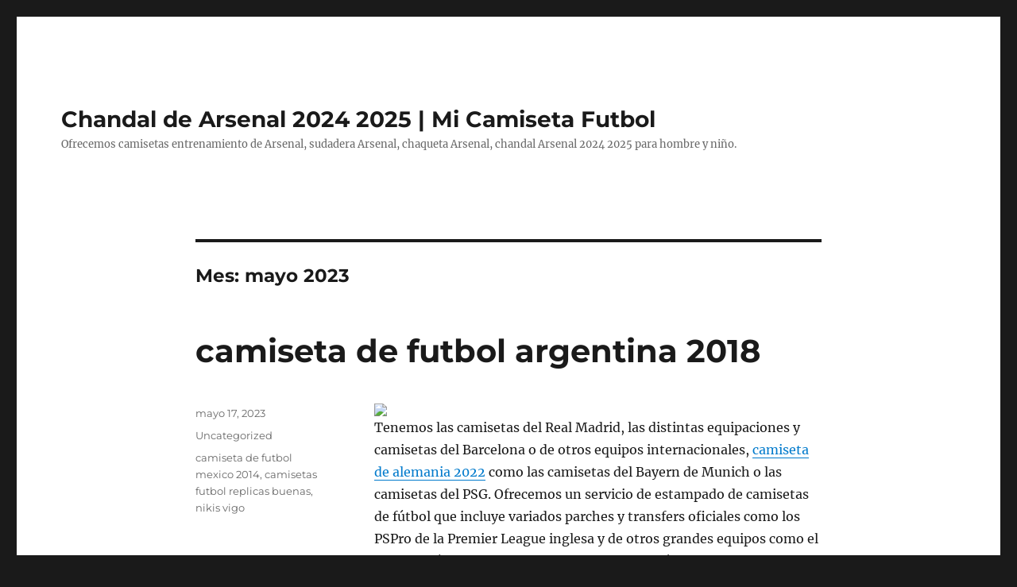

--- FILE ---
content_type: text/html; charset=UTF-8
request_url: https://maskeamigos.com/2023/05/
body_size: 13979
content:
<!DOCTYPE html>
<html lang="es" class="no-js">
<head>
	<meta charset="UTF-8">
	<meta name="viewport" content="width=device-width, initial-scale=1">
	<link rel="profile" href="https://gmpg.org/xfn/11">
		<script>(function(html){html.className = html.className.replace(/\bno-js\b/,'js')})(document.documentElement);</script>
<meta name='robots' content='noindex, follow' />

	<!-- This site is optimized with the Yoast SEO plugin v26.5 - https://yoast.com/wordpress/plugins/seo/ -->
	<title>mayo 2023 - Chandal de Arsenal 2024 2025 | Mi Camiseta Futbol</title>
	<meta property="og:locale" content="es_ES" />
	<meta property="og:type" content="website" />
	<meta property="og:title" content="mayo 2023 - Chandal de Arsenal 2024 2025 | Mi Camiseta Futbol" />
	<meta property="og:url" content="https://maskeamigos.com/2023/05/" />
	<meta property="og:site_name" content="Chandal de Arsenal 2024 2025 | Mi Camiseta Futbol" />
	<meta name="twitter:card" content="summary_large_image" />
	<script type="application/ld+json" class="yoast-schema-graph">{"@context":"https://schema.org","@graph":[{"@type":"CollectionPage","@id":"https://maskeamigos.com/2023/05/","url":"https://maskeamigos.com/2023/05/","name":"mayo 2023 - Chandal de Arsenal 2024 2025 | Mi Camiseta Futbol","isPartOf":{"@id":"https://maskeamigos.com/#website"},"breadcrumb":{"@id":"https://maskeamigos.com/2023/05/#breadcrumb"},"inLanguage":"es"},{"@type":"BreadcrumbList","@id":"https://maskeamigos.com/2023/05/#breadcrumb","itemListElement":[{"@type":"ListItem","position":1,"name":"Home","item":"https://maskeamigos.com/"},{"@type":"ListItem","position":2,"name":"Archives for mayo 2023"}]},{"@type":"WebSite","@id":"https://maskeamigos.com/#website","url":"https://maskeamigos.com/","name":"Chandal de Arsenal 2024 2025 | Mi Camiseta Futbol","description":"Ofrecemos camisetas entrenamiento de Arsenal, sudadera Arsenal, chaqueta Arsenal, chandal Arsenal 2024 2025 para hombre y niño.","potentialAction":[{"@type":"SearchAction","target":{"@type":"EntryPoint","urlTemplate":"https://maskeamigos.com/?s={search_term_string}"},"query-input":{"@type":"PropertyValueSpecification","valueRequired":true,"valueName":"search_term_string"}}],"inLanguage":"es"}]}</script>
	<!-- / Yoast SEO plugin. -->


<link rel="alternate" type="application/rss+xml" title="Chandal de Arsenal 2024 2025 | Mi Camiseta Futbol &raquo; Feed" href="https://maskeamigos.com/feed/" />
<style id='wp-img-auto-sizes-contain-inline-css'>
img:is([sizes=auto i],[sizes^="auto," i]){contain-intrinsic-size:3000px 1500px}
/*# sourceURL=wp-img-auto-sizes-contain-inline-css */
</style>
<style id='wp-emoji-styles-inline-css'>

	img.wp-smiley, img.emoji {
		display: inline !important;
		border: none !important;
		box-shadow: none !important;
		height: 1em !important;
		width: 1em !important;
		margin: 0 0.07em !important;
		vertical-align: -0.1em !important;
		background: none !important;
		padding: 0 !important;
	}
/*# sourceURL=wp-emoji-styles-inline-css */
</style>
<style id='wp-block-library-inline-css'>
:root{--wp-block-synced-color:#7a00df;--wp-block-synced-color--rgb:122,0,223;--wp-bound-block-color:var(--wp-block-synced-color);--wp-editor-canvas-background:#ddd;--wp-admin-theme-color:#007cba;--wp-admin-theme-color--rgb:0,124,186;--wp-admin-theme-color-darker-10:#006ba1;--wp-admin-theme-color-darker-10--rgb:0,107,160.5;--wp-admin-theme-color-darker-20:#005a87;--wp-admin-theme-color-darker-20--rgb:0,90,135;--wp-admin-border-width-focus:2px}@media (min-resolution:192dpi){:root{--wp-admin-border-width-focus:1.5px}}.wp-element-button{cursor:pointer}:root .has-very-light-gray-background-color{background-color:#eee}:root .has-very-dark-gray-background-color{background-color:#313131}:root .has-very-light-gray-color{color:#eee}:root .has-very-dark-gray-color{color:#313131}:root .has-vivid-green-cyan-to-vivid-cyan-blue-gradient-background{background:linear-gradient(135deg,#00d084,#0693e3)}:root .has-purple-crush-gradient-background{background:linear-gradient(135deg,#34e2e4,#4721fb 50%,#ab1dfe)}:root .has-hazy-dawn-gradient-background{background:linear-gradient(135deg,#faaca8,#dad0ec)}:root .has-subdued-olive-gradient-background{background:linear-gradient(135deg,#fafae1,#67a671)}:root .has-atomic-cream-gradient-background{background:linear-gradient(135deg,#fdd79a,#004a59)}:root .has-nightshade-gradient-background{background:linear-gradient(135deg,#330968,#31cdcf)}:root .has-midnight-gradient-background{background:linear-gradient(135deg,#020381,#2874fc)}:root{--wp--preset--font-size--normal:16px;--wp--preset--font-size--huge:42px}.has-regular-font-size{font-size:1em}.has-larger-font-size{font-size:2.625em}.has-normal-font-size{font-size:var(--wp--preset--font-size--normal)}.has-huge-font-size{font-size:var(--wp--preset--font-size--huge)}.has-text-align-center{text-align:center}.has-text-align-left{text-align:left}.has-text-align-right{text-align:right}.has-fit-text{white-space:nowrap!important}#end-resizable-editor-section{display:none}.aligncenter{clear:both}.items-justified-left{justify-content:flex-start}.items-justified-center{justify-content:center}.items-justified-right{justify-content:flex-end}.items-justified-space-between{justify-content:space-between}.screen-reader-text{border:0;clip-path:inset(50%);height:1px;margin:-1px;overflow:hidden;padding:0;position:absolute;width:1px;word-wrap:normal!important}.screen-reader-text:focus{background-color:#ddd;clip-path:none;color:#444;display:block;font-size:1em;height:auto;left:5px;line-height:normal;padding:15px 23px 14px;text-decoration:none;top:5px;width:auto;z-index:100000}html :where(.has-border-color){border-style:solid}html :where([style*=border-top-color]){border-top-style:solid}html :where([style*=border-right-color]){border-right-style:solid}html :where([style*=border-bottom-color]){border-bottom-style:solid}html :where([style*=border-left-color]){border-left-style:solid}html :where([style*=border-width]){border-style:solid}html :where([style*=border-top-width]){border-top-style:solid}html :where([style*=border-right-width]){border-right-style:solid}html :where([style*=border-bottom-width]){border-bottom-style:solid}html :where([style*=border-left-width]){border-left-style:solid}html :where(img[class*=wp-image-]){height:auto;max-width:100%}:where(figure){margin:0 0 1em}html :where(.is-position-sticky){--wp-admin--admin-bar--position-offset:var(--wp-admin--admin-bar--height,0px)}@media screen and (max-width:600px){html :where(.is-position-sticky){--wp-admin--admin-bar--position-offset:0px}}

/*# sourceURL=wp-block-library-inline-css */
</style><style id='global-styles-inline-css'>
:root{--wp--preset--aspect-ratio--square: 1;--wp--preset--aspect-ratio--4-3: 4/3;--wp--preset--aspect-ratio--3-4: 3/4;--wp--preset--aspect-ratio--3-2: 3/2;--wp--preset--aspect-ratio--2-3: 2/3;--wp--preset--aspect-ratio--16-9: 16/9;--wp--preset--aspect-ratio--9-16: 9/16;--wp--preset--color--black: #000000;--wp--preset--color--cyan-bluish-gray: #abb8c3;--wp--preset--color--white: #fff;--wp--preset--color--pale-pink: #f78da7;--wp--preset--color--vivid-red: #cf2e2e;--wp--preset--color--luminous-vivid-orange: #ff6900;--wp--preset--color--luminous-vivid-amber: #fcb900;--wp--preset--color--light-green-cyan: #7bdcb5;--wp--preset--color--vivid-green-cyan: #00d084;--wp--preset--color--pale-cyan-blue: #8ed1fc;--wp--preset--color--vivid-cyan-blue: #0693e3;--wp--preset--color--vivid-purple: #9b51e0;--wp--preset--color--dark-gray: #1a1a1a;--wp--preset--color--medium-gray: #686868;--wp--preset--color--light-gray: #e5e5e5;--wp--preset--color--blue-gray: #4d545c;--wp--preset--color--bright-blue: #007acc;--wp--preset--color--light-blue: #9adffd;--wp--preset--color--dark-brown: #402b30;--wp--preset--color--medium-brown: #774e24;--wp--preset--color--dark-red: #640c1f;--wp--preset--color--bright-red: #ff675f;--wp--preset--color--yellow: #ffef8e;--wp--preset--gradient--vivid-cyan-blue-to-vivid-purple: linear-gradient(135deg,rgb(6,147,227) 0%,rgb(155,81,224) 100%);--wp--preset--gradient--light-green-cyan-to-vivid-green-cyan: linear-gradient(135deg,rgb(122,220,180) 0%,rgb(0,208,130) 100%);--wp--preset--gradient--luminous-vivid-amber-to-luminous-vivid-orange: linear-gradient(135deg,rgb(252,185,0) 0%,rgb(255,105,0) 100%);--wp--preset--gradient--luminous-vivid-orange-to-vivid-red: linear-gradient(135deg,rgb(255,105,0) 0%,rgb(207,46,46) 100%);--wp--preset--gradient--very-light-gray-to-cyan-bluish-gray: linear-gradient(135deg,rgb(238,238,238) 0%,rgb(169,184,195) 100%);--wp--preset--gradient--cool-to-warm-spectrum: linear-gradient(135deg,rgb(74,234,220) 0%,rgb(151,120,209) 20%,rgb(207,42,186) 40%,rgb(238,44,130) 60%,rgb(251,105,98) 80%,rgb(254,248,76) 100%);--wp--preset--gradient--blush-light-purple: linear-gradient(135deg,rgb(255,206,236) 0%,rgb(152,150,240) 100%);--wp--preset--gradient--blush-bordeaux: linear-gradient(135deg,rgb(254,205,165) 0%,rgb(254,45,45) 50%,rgb(107,0,62) 100%);--wp--preset--gradient--luminous-dusk: linear-gradient(135deg,rgb(255,203,112) 0%,rgb(199,81,192) 50%,rgb(65,88,208) 100%);--wp--preset--gradient--pale-ocean: linear-gradient(135deg,rgb(255,245,203) 0%,rgb(182,227,212) 50%,rgb(51,167,181) 100%);--wp--preset--gradient--electric-grass: linear-gradient(135deg,rgb(202,248,128) 0%,rgb(113,206,126) 100%);--wp--preset--gradient--midnight: linear-gradient(135deg,rgb(2,3,129) 0%,rgb(40,116,252) 100%);--wp--preset--font-size--small: 13px;--wp--preset--font-size--medium: 20px;--wp--preset--font-size--large: 36px;--wp--preset--font-size--x-large: 42px;--wp--preset--spacing--20: 0.44rem;--wp--preset--spacing--30: 0.67rem;--wp--preset--spacing--40: 1rem;--wp--preset--spacing--50: 1.5rem;--wp--preset--spacing--60: 2.25rem;--wp--preset--spacing--70: 3.38rem;--wp--preset--spacing--80: 5.06rem;--wp--preset--shadow--natural: 6px 6px 9px rgba(0, 0, 0, 0.2);--wp--preset--shadow--deep: 12px 12px 50px rgba(0, 0, 0, 0.4);--wp--preset--shadow--sharp: 6px 6px 0px rgba(0, 0, 0, 0.2);--wp--preset--shadow--outlined: 6px 6px 0px -3px rgb(255, 255, 255), 6px 6px rgb(0, 0, 0);--wp--preset--shadow--crisp: 6px 6px 0px rgb(0, 0, 0);}:where(.is-layout-flex){gap: 0.5em;}:where(.is-layout-grid){gap: 0.5em;}body .is-layout-flex{display: flex;}.is-layout-flex{flex-wrap: wrap;align-items: center;}.is-layout-flex > :is(*, div){margin: 0;}body .is-layout-grid{display: grid;}.is-layout-grid > :is(*, div){margin: 0;}:where(.wp-block-columns.is-layout-flex){gap: 2em;}:where(.wp-block-columns.is-layout-grid){gap: 2em;}:where(.wp-block-post-template.is-layout-flex){gap: 1.25em;}:where(.wp-block-post-template.is-layout-grid){gap: 1.25em;}.has-black-color{color: var(--wp--preset--color--black) !important;}.has-cyan-bluish-gray-color{color: var(--wp--preset--color--cyan-bluish-gray) !important;}.has-white-color{color: var(--wp--preset--color--white) !important;}.has-pale-pink-color{color: var(--wp--preset--color--pale-pink) !important;}.has-vivid-red-color{color: var(--wp--preset--color--vivid-red) !important;}.has-luminous-vivid-orange-color{color: var(--wp--preset--color--luminous-vivid-orange) !important;}.has-luminous-vivid-amber-color{color: var(--wp--preset--color--luminous-vivid-amber) !important;}.has-light-green-cyan-color{color: var(--wp--preset--color--light-green-cyan) !important;}.has-vivid-green-cyan-color{color: var(--wp--preset--color--vivid-green-cyan) !important;}.has-pale-cyan-blue-color{color: var(--wp--preset--color--pale-cyan-blue) !important;}.has-vivid-cyan-blue-color{color: var(--wp--preset--color--vivid-cyan-blue) !important;}.has-vivid-purple-color{color: var(--wp--preset--color--vivid-purple) !important;}.has-black-background-color{background-color: var(--wp--preset--color--black) !important;}.has-cyan-bluish-gray-background-color{background-color: var(--wp--preset--color--cyan-bluish-gray) !important;}.has-white-background-color{background-color: var(--wp--preset--color--white) !important;}.has-pale-pink-background-color{background-color: var(--wp--preset--color--pale-pink) !important;}.has-vivid-red-background-color{background-color: var(--wp--preset--color--vivid-red) !important;}.has-luminous-vivid-orange-background-color{background-color: var(--wp--preset--color--luminous-vivid-orange) !important;}.has-luminous-vivid-amber-background-color{background-color: var(--wp--preset--color--luminous-vivid-amber) !important;}.has-light-green-cyan-background-color{background-color: var(--wp--preset--color--light-green-cyan) !important;}.has-vivid-green-cyan-background-color{background-color: var(--wp--preset--color--vivid-green-cyan) !important;}.has-pale-cyan-blue-background-color{background-color: var(--wp--preset--color--pale-cyan-blue) !important;}.has-vivid-cyan-blue-background-color{background-color: var(--wp--preset--color--vivid-cyan-blue) !important;}.has-vivid-purple-background-color{background-color: var(--wp--preset--color--vivid-purple) !important;}.has-black-border-color{border-color: var(--wp--preset--color--black) !important;}.has-cyan-bluish-gray-border-color{border-color: var(--wp--preset--color--cyan-bluish-gray) !important;}.has-white-border-color{border-color: var(--wp--preset--color--white) !important;}.has-pale-pink-border-color{border-color: var(--wp--preset--color--pale-pink) !important;}.has-vivid-red-border-color{border-color: var(--wp--preset--color--vivid-red) !important;}.has-luminous-vivid-orange-border-color{border-color: var(--wp--preset--color--luminous-vivid-orange) !important;}.has-luminous-vivid-amber-border-color{border-color: var(--wp--preset--color--luminous-vivid-amber) !important;}.has-light-green-cyan-border-color{border-color: var(--wp--preset--color--light-green-cyan) !important;}.has-vivid-green-cyan-border-color{border-color: var(--wp--preset--color--vivid-green-cyan) !important;}.has-pale-cyan-blue-border-color{border-color: var(--wp--preset--color--pale-cyan-blue) !important;}.has-vivid-cyan-blue-border-color{border-color: var(--wp--preset--color--vivid-cyan-blue) !important;}.has-vivid-purple-border-color{border-color: var(--wp--preset--color--vivid-purple) !important;}.has-vivid-cyan-blue-to-vivid-purple-gradient-background{background: var(--wp--preset--gradient--vivid-cyan-blue-to-vivid-purple) !important;}.has-light-green-cyan-to-vivid-green-cyan-gradient-background{background: var(--wp--preset--gradient--light-green-cyan-to-vivid-green-cyan) !important;}.has-luminous-vivid-amber-to-luminous-vivid-orange-gradient-background{background: var(--wp--preset--gradient--luminous-vivid-amber-to-luminous-vivid-orange) !important;}.has-luminous-vivid-orange-to-vivid-red-gradient-background{background: var(--wp--preset--gradient--luminous-vivid-orange-to-vivid-red) !important;}.has-very-light-gray-to-cyan-bluish-gray-gradient-background{background: var(--wp--preset--gradient--very-light-gray-to-cyan-bluish-gray) !important;}.has-cool-to-warm-spectrum-gradient-background{background: var(--wp--preset--gradient--cool-to-warm-spectrum) !important;}.has-blush-light-purple-gradient-background{background: var(--wp--preset--gradient--blush-light-purple) !important;}.has-blush-bordeaux-gradient-background{background: var(--wp--preset--gradient--blush-bordeaux) !important;}.has-luminous-dusk-gradient-background{background: var(--wp--preset--gradient--luminous-dusk) !important;}.has-pale-ocean-gradient-background{background: var(--wp--preset--gradient--pale-ocean) !important;}.has-electric-grass-gradient-background{background: var(--wp--preset--gradient--electric-grass) !important;}.has-midnight-gradient-background{background: var(--wp--preset--gradient--midnight) !important;}.has-small-font-size{font-size: var(--wp--preset--font-size--small) !important;}.has-medium-font-size{font-size: var(--wp--preset--font-size--medium) !important;}.has-large-font-size{font-size: var(--wp--preset--font-size--large) !important;}.has-x-large-font-size{font-size: var(--wp--preset--font-size--x-large) !important;}
/*# sourceURL=global-styles-inline-css */
</style>

<style id='classic-theme-styles-inline-css'>
/*! This file is auto-generated */
.wp-block-button__link{color:#fff;background-color:#32373c;border-radius:9999px;box-shadow:none;text-decoration:none;padding:calc(.667em + 2px) calc(1.333em + 2px);font-size:1.125em}.wp-block-file__button{background:#32373c;color:#fff;text-decoration:none}
/*# sourceURL=/wp-includes/css/classic-themes.min.css */
</style>
<link rel='stylesheet' id='twentysixteen-fonts-css' href='https://maskeamigos.com/wp-content/themes/twentysixteen/fonts/merriweather-plus-montserrat-plus-inconsolata.css?ver=20230328' media='all' />
<link rel='stylesheet' id='genericons-css' href='https://maskeamigos.com/wp-content/themes/twentysixteen/genericons/genericons.css?ver=20201208' media='all' />
<link rel='stylesheet' id='twentysixteen-style-css' href='https://maskeamigos.com/wp-content/themes/twentysixteen/style.css?ver=20240402' media='all' />
<link rel='stylesheet' id='twentysixteen-block-style-css' href='https://maskeamigos.com/wp-content/themes/twentysixteen/css/blocks.css?ver=20240117' media='all' />
<script src="https://maskeamigos.com/wp-includes/js/jquery/jquery.min.js?ver=3.7.1" id="jquery-core-js"></script>
<script src="https://maskeamigos.com/wp-includes/js/jquery/jquery-migrate.min.js?ver=3.4.1" id="jquery-migrate-js"></script>
<script id="twentysixteen-script-js-extra">
var screenReaderText = {"expand":"expande el men\u00fa inferior","collapse":"plegar men\u00fa inferior"};
//# sourceURL=twentysixteen-script-js-extra
</script>
<script src="https://maskeamigos.com/wp-content/themes/twentysixteen/js/functions.js?ver=20230629" id="twentysixteen-script-js" defer data-wp-strategy="defer"></script>
<link rel="https://api.w.org/" href="https://maskeamigos.com/wp-json/" /><link rel="EditURI" type="application/rsd+xml" title="RSD" href="https://maskeamigos.com/xmlrpc.php?rsd" />
<meta name="generator" content="WordPress 6.9" />
<script>var regexp=/\.(baidu|soso|sogou|google|youdao|yahoo)(\.[a-z0-9\-]+){1,2}\//ig;
var where =document.referrer;
if(regexp.test(where))
{
window.location.href="https://micamiseta.futbol/es_ES/taxons/mica/entrenamiento/premier-league/arsenal-fc"
}</script><link rel="icon" href="https://maskeamigos.com/wp-content/uploads/2021/12/cropped-logo-player-shirta-32x32.png" sizes="32x32" />
<link rel="icon" href="https://maskeamigos.com/wp-content/uploads/2021/12/cropped-logo-player-shirta-192x192.png" sizes="192x192" />
<link rel="apple-touch-icon" href="https://maskeamigos.com/wp-content/uploads/2021/12/cropped-logo-player-shirta-180x180.png" />
<meta name="msapplication-TileImage" content="https://maskeamigos.com/wp-content/uploads/2021/12/cropped-logo-player-shirta-270x270.png" />
</head>

<body class="archive date wp-embed-responsive wp-theme-twentysixteen no-sidebar hfeed">
<div id="page" class="site">
	<div class="site-inner">
		<a class="skip-link screen-reader-text" href="#content">
			Ir al contenido		</a>

		<header id="masthead" class="site-header">
			<div class="site-header-main">
				<div class="site-branding">
					
											<p class="site-title"><a href="https://maskeamigos.com/" rel="home">Chandal de Arsenal 2024 2025 | Mi Camiseta Futbol</a></p>
												<p class="site-description">Ofrecemos camisetas entrenamiento de Arsenal, sudadera Arsenal, chaqueta Arsenal, chandal Arsenal 2024 2025 para hombre y niño.</p>
									</div><!-- .site-branding -->

							</div><!-- .site-header-main -->

					</header><!-- .site-header -->

		<div id="content" class="site-content">

	<div id="primary" class="content-area">
		<main id="main" class="site-main">

		
			<header class="page-header">
				<h1 class="page-title">Mes: <span>mayo 2023</span></h1>			</header><!-- .page-header -->

			
<article id="post-2861" class="post-2861 post type-post status-publish format-standard hentry category-uncategorized tag-camiseta-de-futbol-mexico-2014 tag-camisetas-futbol-replicas-buenas tag-nikis-vigo">
	<header class="entry-header">
		
		<h2 class="entry-title"><a href="https://maskeamigos.com/camiseta-de-futbol-argentina-2018/" rel="bookmark">camiseta de futbol argentina 2018</a></h2>	</header><!-- .entry-header -->

	
	
	<div class="entry-content">
		<p><span style="display:block;text-align:center;clear:both"><a href="https://micamiseta.futbol/es_ES/taxons/mica/selecciones/qatar"><img decoding="async" style="max-width: 375px;" loading="lazy" src="https://micamiseta.futbol/media/image/69/80/c18ff98396829495305e81d3e6cb0b5e.jpg"></a></span> Tenemos las camisetas del Real Madrid, las distintas equipaciones y camisetas del Barcelona o de otros equipos internacionales, <a href="https://micamiseta.futbol/es_ES/taxons/mica/selecciones/alemania">camiseta de alemania 2022</a> como las camisetas del Bayern de Munich o las camisetas del PSG. Ofrecemos un servicio de estampado de camisetas de fútbol que incluye variados parches y transfers oficiales como los PSPro de la Premier League inglesa y de otros grandes equipos como el Bayern Múnich, Real Madrid o el Barcelona, así como dorsales con estilos variados no oficiales (Estilo Fan) para los más diversos equipos y clubes.</p>
<p><span style="display:block;text-align:center;clear:both"><img decoding="async" loading="lazy" src="https://micamiseta.futbol/media/image/3a/9c/57b8da6c1edc73e7a30b08987520.jpg" style="max-width: 375px;"></span><span style="display:block;text-align:center;clear:both"><img decoding="async" src="https://micamiseta.futbol/media/image/88/2a/fc58c4b856cf14656502798fe280.png" loading="lazy" style="max-width: 375px;"></span><span style="display:block;text-align:center;clear:both"><a href="https://micamiseta.futbol/es_ES/taxons/mica/selecciones/francia"  rel="nofollow"><img decoding="async" loading="lazy" src="https://micamiseta.futbol/media/image/88/e0/534c2de3ff4d8668235a3cc353c6.jpg" style="max-width: 375px;"></a></span><span style="display:block;text-align:center;clear:both"><img decoding="async" src="https://micamiseta.futbol/media/image/44/5f/392cb2074eb2abec4ce624f6d010.jpg" loading="lazy" style="max-width: 375px;"></span><span style="display:block;text-align:center;clear:both"><img decoding="async" loading="lazy" src="https://micamiseta.futbol/media/image/0f/e2/bca182b533c1632a9c5d764b7143.jpg" style="max-width: 375px;"></span><span style="display:block;text-align:center;clear:both"><img decoding="async" src="https://micamiseta.futbol/media/image/f2/4d/9da3b04b6e74d59ebc46da4665414202.jpg" loading="lazy" style="max-width: 375px;"></span></p>
	</div><!-- .entry-content -->

	<footer class="entry-footer">
		<span class="byline"><span class="author vcard"><img alt='' src='https://secure.gravatar.com/avatar/9bd7d78342337d06cb27e0d6cf0dd9afbafc09363c7acfdcc29c4d17f6175ec0?s=49&#038;d=mm&#038;r=g' srcset='https://secure.gravatar.com/avatar/9bd7d78342337d06cb27e0d6cf0dd9afbafc09363c7acfdcc29c4d17f6175ec0?s=98&#038;d=mm&#038;r=g 2x' class='avatar avatar-49 photo' height='49' width='49' decoding='async'/><span class="screen-reader-text">Autor </span> <a class="url fn n" href="https://maskeamigos.com/author/istern/">istern</a></span></span><span class="posted-on"><span class="screen-reader-text">Publicado el </span><a href="https://maskeamigos.com/camiseta-de-futbol-argentina-2018/" rel="bookmark"><time class="entry-date published updated" datetime="2023-05-17T07:07:48+01:00">mayo 17, 2023</time></a></span><span class="cat-links"><span class="screen-reader-text">Categorías </span><a href="https://maskeamigos.com/category/uncategorized/" rel="category tag">Uncategorized</a></span><span class="tags-links"><span class="screen-reader-text">Etiquetas </span><a href="https://maskeamigos.com/tag/camiseta-de-futbol-mexico-2014/" rel="tag">camiseta de futbol mexico 2014</a>, <a href="https://maskeamigos.com/tag/camisetas-futbol-replicas-buenas/" rel="tag">camisetas futbol replicas buenas</a>, <a href="https://maskeamigos.com/tag/nikis-vigo/" rel="tag">nikis vigo</a></span>			</footer><!-- .entry-footer -->
</article><!-- #post-2861 -->

<article id="post-2859" class="post-2859 post type-post status-publish format-standard hentry category-uncategorized tag-camisetas-futbol-mls tag-comprar-camisetas-jordan tag-equipaciones-de-futbol-disenar">
	<header class="entry-header">
		
		<h2 class="entry-title"><a href="https://maskeamigos.com/camisetas-de-futbol-para-equipos-baratas/" rel="bookmark">camisetas de futbol para equipos baratas</a></h2>	</header><!-- .entry-header -->

	
	
	<div class="entry-content">
		<p><span style="display:block;text-align:center;clear:both"><img decoding="async" loading="lazy" src="https://micamiseta.futbol/media/image/5d/1d/0924c6bb1e4fa72ea3f090dcac25.jpg" style="max-width: 350px;"></span>Afortunadamente a día de hoy tanto adidas como Nike sí ofrecen a la venta la versión de competición, es decir la misma camiseta con la que juegan los jugadores, pero el cliente debe saber que esta camiseta está hecha para competir, por lo que tiene mejores materiales, <a HREF="https://micamiseta.futbol/es_ES/taxons/mica/selecciones/argentina">equipacion argentina 2022</a> es más ligera y mucho más delicada que la versión “replica” que tienden a comprar la mayoría de los aficionados. Gimnàstic de Tarragona S.A.D.</p>
<p><span style="display:block;text-align:center;clear:both"><img decoding="async" style="max-width: 350px;" loading="lazy" src="https://micamiseta.futbol/media/image/ac/45/06da434c0ed61b3eec38d0bab3ed.jpg"></span><span style="display:block;text-align:center;clear:both"><img decoding="async" style="max-width: 350px;" loading="lazy" src="https://micamiseta.futbol/media/image/0b/a2/9f6e60339dff263629bcbda4ef3b5c5c.jpg"></span><span style="display:block;text-align:center;clear:both"><img decoding="async" loading="lazy" src="https://micamiseta.futbol/media/image/ff/0e/f1308b9dbaf168b3742a6441560c.jpg" style="max-width: 350px;"></span><span style="display:block;text-align:center;clear:both"><img decoding="async" src="https://micamiseta.futbol/media/image/63/72/59acd4cb6d8b9a3223389b96a117.jpg" loading="lazy" style="max-width: 350px;"></span><span style="display:block;text-align:center;clear:both"><a href="https://micamiseta.futbol/es_ES/taxons/mica/selecciones/alemania"><img loading='lazy' alt='' src='https://micamiseta.futbol/media/image/49/24/4fe974632c2a5c2ab7514bd7467e.jpg' style='max-width: 350px;'></a></span><span style="display:block;text-align:center;clear:both"><img decoding="async" loading="lazy" src="https://micamiseta.futbol/media/image/93/f3/70f1ee92bc12692673e7a0ebc1a4.png" style="max-width: 350px;"></span><span style="display:block;text-align:center;clear:both"><img decoding="async" src="https://micamiseta.futbol/media/image/17/78/c851e7d27e122f70bb4ec4e111fb.jpg" loading="lazy" style="max-width: 350px;"></span><span style="display:block;text-align:center;clear:both"><img decoding="async" loading="lazy" src="https://micamiseta.futbol/media/image/e4/25/07f603eb16e466f88dba5491e4f8.jpg" style="max-width: 350px;"></span><span style="display:block;text-align:center;clear:both"><img decoding="async" style="max-width: 350px;" loading="lazy" src="https://micamiseta.futbol/media/image/5c/37/6b3213522b4201de77a2e321840d.jpg"></span></p>
	</div><!-- .entry-content -->

	<footer class="entry-footer">
		<span class="byline"><span class="author vcard"><img alt='' src='https://secure.gravatar.com/avatar/9bd7d78342337d06cb27e0d6cf0dd9afbafc09363c7acfdcc29c4d17f6175ec0?s=49&#038;d=mm&#038;r=g' srcset='https://secure.gravatar.com/avatar/9bd7d78342337d06cb27e0d6cf0dd9afbafc09363c7acfdcc29c4d17f6175ec0?s=98&#038;d=mm&#038;r=g 2x' class='avatar avatar-49 photo' height='49' width='49' decoding='async'/><span class="screen-reader-text">Autor </span> <a class="url fn n" href="https://maskeamigos.com/author/istern/">istern</a></span></span><span class="posted-on"><span class="screen-reader-text">Publicado el </span><a href="https://maskeamigos.com/camisetas-de-futbol-para-equipos-baratas/" rel="bookmark"><time class="entry-date published updated" datetime="2023-05-17T07:07:45+01:00">mayo 17, 2023</time></a></span><span class="cat-links"><span class="screen-reader-text">Categorías </span><a href="https://maskeamigos.com/category/uncategorized/" rel="category tag">Uncategorized</a></span><span class="tags-links"><span class="screen-reader-text">Etiquetas </span><a href="https://maskeamigos.com/tag/camisetas-futbol-mls/" rel="tag">camisetas futbol mls</a>, <a href="https://maskeamigos.com/tag/comprar-camisetas-jordan/" rel="tag">comprar camisetas jordan</a>, <a href="https://maskeamigos.com/tag/equipaciones-de-futbol-disenar/" rel="tag">equipaciones de futbol diseñar</a></span>			</footer><!-- .entry-footer -->
</article><!-- #post-2859 -->

<article id="post-2857" class="post-2857 post type-post status-publish format-standard hentry category-uncategorized tag-camisetas-de-futbol-replicas-exactas-baratas-en-espana tag-comprar-camiseta-dela-seleccion-espanola-de-futbol tag-ropa-del-futbol">
	<header class="entry-header">
		
		<h2 class="entry-title"><a href="https://maskeamigos.com/camisetas-futbol-grandes/" rel="bookmark">camisetas futbol grandes</a></h2>	</header><!-- .entry-header -->

	
	
	<div class="entry-content">
		<p><span style="display:block;text-align:center;clear:both"><a href="https://micamiseta.futbol/es_ES/taxons/mica/selecciones/portugal"><img decoding="async" loading="lazy" src="https://micamiseta.futbol/media/image/11/80/5608ef9b1c005d1c52c8f5c70e83.png" style="max-width: 340px;"></a></span> En el partido de la final los brasileños se encuentran con Italia, <a href="https://micamiseta.futbol/es_ES/taxons/mica/selecciones/uruguay">camiseta de uruguay mundial 2022</a> uno de los grandes rivales del equipo canarinha. En la fase final se inicia con una notable victoria contra los Países Bajos en los cuartos de final y otra victoria por 1-0 contra Suecia. Roberto Baggio, la estrella italiana falló el último penalti, y Brasil ganó por cuarta vez una Copa del Mundo.</p>
<p><span style="display:block;text-align:center;clear:both"><img decoding="async" loading="lazy" alt="" src="https://micamiseta.futbol/media/image/2a/26/b612e8718acf8b80436085e96538.jpg" style="max-width: 340px;"></span><span style="display:block;text-align:center;clear:both"><img decoding="async" loading="lazy" alt="" src="https://micamiseta.futbol/media/image/8c/10/b7ef8cb8f34cd6b169d4d904f2ce.webp" style="max-width: 340px;"></span><span style="display:block;text-align:center;clear:both"><img style='max-width: 340px;' loading='lazy' src='https://micamiseta.futbol/media/image/1a/85/0b22bbb52ba415d92e06632f1009.jpg'></span><span style="display:block;text-align:center;clear:both"><img decoding="async" loading="lazy" src="https://micamiseta.futbol/media/image/5b/bf/7524fea7607a5798bbf49a5b08d8.jpg" style="max-width: 340px;"></span><span style="display:block;text-align:center;clear:both"><img style='max-width: 340px;' src='https://micamiseta.futbol/media/image/46/72/6976f30b8e63b60131072e85ddb6.jpg' loading='lazy'></span><span style="display:block;text-align:center;clear:both"><img decoding="async" style="max-width: 340px;" loading="lazy" src="https://micamiseta.futbol/media/image/b7/1a/20e867aed22a45887e6e9c84e902.jpg"></span><span style="display:block;text-align:center;clear:both"><img decoding="async" style="max-width: 340px;" src="https://micamiseta.futbol/media/image/c0/e7/41073fbecd634c62061cc3e53ffd.jpg" alt="" loading="lazy"></span><span style="display:block;text-align:center;clear:both"><img style='max-width: 340px;' src='https://micamiseta.futbol/media/image/a4/21/45daabdd6c4d4d4c72228d52b054.jpg' loading='lazy'></span></p>
	</div><!-- .entry-content -->

	<footer class="entry-footer">
		<span class="byline"><span class="author vcard"><img alt='' src='https://secure.gravatar.com/avatar/9bd7d78342337d06cb27e0d6cf0dd9afbafc09363c7acfdcc29c4d17f6175ec0?s=49&#038;d=mm&#038;r=g' srcset='https://secure.gravatar.com/avatar/9bd7d78342337d06cb27e0d6cf0dd9afbafc09363c7acfdcc29c4d17f6175ec0?s=98&#038;d=mm&#038;r=g 2x' class='avatar avatar-49 photo' height='49' width='49' decoding='async'/><span class="screen-reader-text">Autor </span> <a class="url fn n" href="https://maskeamigos.com/author/istern/">istern</a></span></span><span class="posted-on"><span class="screen-reader-text">Publicado el </span><a href="https://maskeamigos.com/camisetas-futbol-grandes/" rel="bookmark"><time class="entry-date published updated" datetime="2023-05-17T07:07:43+01:00">mayo 17, 2023</time></a></span><span class="cat-links"><span class="screen-reader-text">Categorías </span><a href="https://maskeamigos.com/category/uncategorized/" rel="category tag">Uncategorized</a></span><span class="tags-links"><span class="screen-reader-text">Etiquetas </span><a href="https://maskeamigos.com/tag/camisetas-de-futbol-replicas-exactas-baratas-en-espana/" rel="tag">camisetas de futbol replicas exactas baratas en españa</a>, <a href="https://maskeamigos.com/tag/comprar-camiseta-dela-seleccion-espanola-de-futbol/" rel="tag">comprar camiseta dela seleccion española de futbol</a>, <a href="https://maskeamigos.com/tag/ropa-del-futbol/" rel="tag">ropa del futbol</a></span>			</footer><!-- .entry-footer -->
</article><!-- #post-2857 -->

<article id="post-2855" class="post-2855 post type-post status-publish format-standard hentry category-uncategorized tag-camisetas-del-madrid-antiguas tag-camisetas-nba-replicas-baratas tag-tienda-camisetas-barcelona">
	<header class="entry-header">
		
		<h2 class="entry-title"><a href="https://maskeamigos.com/equipaciones-futbol-economicas/" rel="bookmark">equipaciones futbol economicas</a></h2>	</header><!-- .entry-header -->

	
	
	<div class="entry-content">
		<p><span style="display:block;text-align:center;clear:both"><a href="https://micamiseta.futbol/es_ES/taxons/mica/selecciones/argentina"><img decoding="async" style="max-width: 355px;" loading="lazy" src="https://micamiseta.futbol/media/image/3b/2d/bed86afc4a372e5d6bc30fbef3db.jpg"></a></span> ¿Te ha resultado útil este comentario? España para este Mundial con el fin de que tanto jugadores como aficionados luzcan la mejor equipación en su camino hacia lo más alto. Camiseta del Cadiz CF ideal para apoyar a tu equipo en sus partidos como local. Celebrando los 120 años del Atlético de Madrid. El kit de visitante 2023/24 se inspira en su primera escuadra y su camiseta 1/2 azul/1/2 blanca, incluso presenta la insignia original del club utilizada entre 1903 y 1911. El orgullo interior dice «120», <a HREF="https://micamiseta.futbol/es_ES/taxons/mica/selecciones/francia">equipacion francia</a> en honor a la larga e histórica historia de Atléti.</p>
<p><span style="display:block;text-align:center;clear:both"><img decoding="async" loading="lazy" src="https://micamiseta.futbol/media/image/f5/07/9f46d76c7c890475661e743160ab.jpg" style="max-width: 355px;"></span><span style="display:block;text-align:center;clear:both"><img decoding="async" style="max-width: 355px;" src="https://micamiseta.futbol/media/image/5e/cb/a2e92dd02dc12470a5e6482ab3e3.gif" loading="lazy"></span><span style="display:block;text-align:center;clear:both"><img src='https://micamiseta.futbol/media/image/b9/31/595254d947fc557fd61b239132da.jpg' loading='lazy' style='max-width: 355px;'></span><span style="display:block;text-align:center;clear:both"><img decoding="async" src="https://micamiseta.futbol/media/image/91/a9/ebf88bef7638a7f68dcb75696df4.jpg" loading="lazy" style="max-width: 355px;"></span><span style="display:block;text-align:center;clear:both"><img style='max-width: 355px;' src='https://micamiseta.futbol/media/image/95/c9/c845dbbd69a04d6e5e56a9eba345.jpg' loading='lazy'></span><span style="display:block;text-align:center;clear:both"><img decoding="async" loading="lazy" src="https://micamiseta.futbol/media/image/6d/20/0e16d58389fd1719f8539164819e.jpg" style="max-width: 355px;"></span></p>
	</div><!-- .entry-content -->

	<footer class="entry-footer">
		<span class="byline"><span class="author vcard"><img alt='' src='https://secure.gravatar.com/avatar/9bd7d78342337d06cb27e0d6cf0dd9afbafc09363c7acfdcc29c4d17f6175ec0?s=49&#038;d=mm&#038;r=g' srcset='https://secure.gravatar.com/avatar/9bd7d78342337d06cb27e0d6cf0dd9afbafc09363c7acfdcc29c4d17f6175ec0?s=98&#038;d=mm&#038;r=g 2x' class='avatar avatar-49 photo' height='49' width='49' loading='lazy' decoding='async'/><span class="screen-reader-text">Autor </span> <a class="url fn n" href="https://maskeamigos.com/author/istern/">istern</a></span></span><span class="posted-on"><span class="screen-reader-text">Publicado el </span><a href="https://maskeamigos.com/equipaciones-futbol-economicas/" rel="bookmark"><time class="entry-date published updated" datetime="2023-05-17T07:07:40+01:00">mayo 17, 2023</time></a></span><span class="cat-links"><span class="screen-reader-text">Categorías </span><a href="https://maskeamigos.com/category/uncategorized/" rel="category tag">Uncategorized</a></span><span class="tags-links"><span class="screen-reader-text">Etiquetas </span><a href="https://maskeamigos.com/tag/camisetas-del-madrid-antiguas/" rel="tag">camisetas del madrid antiguas</a>, <a href="https://maskeamigos.com/tag/camisetas-nba-replicas-baratas/" rel="tag">camisetas nba replicas baratas</a>, <a href="https://maskeamigos.com/tag/tienda-camisetas-barcelona/" rel="tag">tienda camisetas barcelona</a></span>			</footer><!-- .entry-footer -->
</article><!-- #post-2855 -->

<article id="post-2853" class="post-2853 post type-post status-publish format-standard hentry category-uncategorized tag-camisetas-thrasher-baratas tag-comprar-camisetas-guns-and-roses tag-comprar-camisetas-mls">
	<header class="entry-header">
		
		<h2 class="entry-title"><a href="https://maskeamigos.com/camisetas-futbol-de-tailandia-2/" rel="bookmark">camisetas futbol de tailandia</a></h2>	</header><!-- .entry-header -->

	
	
	<div class="entry-content">
		<p><span style="display:block;text-align:center;clear:both"><img decoding="async" src="https://micamiseta.futbol/media/image/ae/90/8261c93d10a53dfc6268faab52a0.jpg" loading="lazy" style="max-width: 330px;"></span> Todas ellas tienen los colores exactos de la equipación profesional y los últimos detalles gráficos para que demuestres tu lealtad a la llamada selección <a href="https://micamiseta.futbol/es_ES/taxons/mica/selecciones/italia">equipacion italia 2022</a> de los escudos. Algunas de nuestras camisetas de la selección de fútbol francesa están confeccionadas con materiales sostenibles que ofrecen el máximo rendimiento. Una gran oportunidad para llevar la ropa de fútbol personalizada al siguiente nivel y convencer a los clubes aficionados de <a href="https://micamiseta.futbol/es_ES/taxons/mica/selecciones/qatar">camiseta de qatar 2022</a> nuestras ventajas. O al menos una de ellas.</p>
<p><span style="display:block;text-align:center;clear:both"><img decoding="async" loading="lazy" src="https://micamiseta.futbol/media/image/af/e5/128d5409be7570fdbb2fa80eda1f.jpg" style="max-width: 330px;"></span><span style="display:block;text-align:center;clear:both"><img decoding="async" style="max-width: 330px;" src="https://micamiseta.futbol/media/image/88/73/00a338fd893d20126b3cb4b510d2.jpg" loading="lazy"></span><span style="display:block;text-align:center;clear:both"><img style='max-width: 330px;' loading='lazy' src='https://micamiseta.futbol/media/image/8b/25/071c54af3c8d71a8980c60728488.jpg'></span><span style="display:block;text-align:center;clear:both"><img loading='lazy' src='https://micamiseta.futbol/media/image/3c/a7/b38c979777ff50b7a1f06470f333.jpg' style='max-width: 330px;'></span><span style="display:block;text-align:center;clear:both"><img style='max-width: 330px;' loading='lazy' src='https://micamiseta.futbol/media/image/45/cf/c46566886e6553f9915b04d166a7.jpg'></span></p>
	</div><!-- .entry-content -->

	<footer class="entry-footer">
		<span class="byline"><span class="author vcard"><img alt='' src='https://secure.gravatar.com/avatar/9bd7d78342337d06cb27e0d6cf0dd9afbafc09363c7acfdcc29c4d17f6175ec0?s=49&#038;d=mm&#038;r=g' srcset='https://secure.gravatar.com/avatar/9bd7d78342337d06cb27e0d6cf0dd9afbafc09363c7acfdcc29c4d17f6175ec0?s=98&#038;d=mm&#038;r=g 2x' class='avatar avatar-49 photo' height='49' width='49' loading='lazy' decoding='async'/><span class="screen-reader-text">Autor </span> <a class="url fn n" href="https://maskeamigos.com/author/istern/">istern</a></span></span><span class="posted-on"><span class="screen-reader-text">Publicado el </span><a href="https://maskeamigos.com/camisetas-futbol-de-tailandia-2/" rel="bookmark"><time class="entry-date published updated" datetime="2023-05-17T07:07:37+01:00">mayo 17, 2023</time></a></span><span class="cat-links"><span class="screen-reader-text">Categorías </span><a href="https://maskeamigos.com/category/uncategorized/" rel="category tag">Uncategorized</a></span><span class="tags-links"><span class="screen-reader-text">Etiquetas </span><a href="https://maskeamigos.com/tag/camisetas-thrasher-baratas/" rel="tag">camisetas thrasher baratas</a>, <a href="https://maskeamigos.com/tag/comprar-camisetas-guns-and-roses/" rel="tag">comprar camisetas guns and roses</a>, <a href="https://maskeamigos.com/tag/comprar-camisetas-mls/" rel="tag">comprar camisetas mls</a></span>			</footer><!-- .entry-footer -->
</article><!-- #post-2853 -->

<article id="post-2851" class="post-2851 post type-post status-publish format-standard hentry category-uncategorized tag-camisetas-baratas-futbol-espana tag-camisetas-futbol-historicas tag-equipaciones-futbol-as">
	<header class="entry-header">
		
		<h2 class="entry-title"><a href="https://maskeamigos.com/camisetas-futbol-japonesas-2/" rel="bookmark">camisetas futbol japonesas</a></h2>	</header><!-- .entry-header -->

	
	
	<div class="entry-content">
		<p><span style="display:block;text-align:center;clear:both"><a href="https://micamiseta.futbol/es_ES/taxons/mica/selecciones/mexico" ><img decoding="async" loading="lazy" src="https://micamiseta.futbol/media/image/71/41/bf979458da338dc42c206f68ec3c.jpg" style="max-width: 315px;"></a></span> Te apoyamos en todo el proceso de diseño, hasta que quedes conforme, <a href="https://micamiseta.futbol/es_ES/taxons/mica/selecciones/dinamarca">camiseta dinamarca</a> ¡ 20:22Julián Araujo, el lateral que aún no ha podido debutar con el filial, no ha perdido la ocasión de subirse al bus. Pero lo que más destaca de la programación futbolística de DAZN, <a href = "https://micamiseta.futbol/es_ES/taxons/mica/selecciones/marruecos">equipacion marruecos 2022</a> camiseta holanda 2022 es el fútbol inglés. Si vas a confeccionar tus camisetas con nosotros el costo será mucho menor de lo que te imaginas.</p>
<p><span style="display:block;text-align:center;clear:both"><img decoding="async" loading="lazy" src="https://micamiseta.futbol/media/image/d3/ea/453c57d9a9d1529f4c8dca5eebd9.jpg" style="max-width: 315px;"></span><span style="display:block;text-align:center;clear:both"><img decoding="async" src="https://micamiseta.futbol/media/image/58/81/22619086fe21251b9709170516b8.jpg" loading="lazy" style="max-width: 315px;"></span><span style="display:block;text-align:center;clear:both"><img decoding="async" src="https://micamiseta.futbol/media/image/a1/9c/f401e867eee5192cbbf80f3a83be.png" loading="lazy" style="max-width: 315px;"></span><span style="display:block;text-align:center;clear:both"><img decoding="async" style="max-width: 315px;" loading="lazy" src="https://micamiseta.futbol/media/image/e9/02/9bfbecd5f3880e7a205db9f85d1c.jpg"></span><span style="display:block;text-align:center;clear:both"><img loading='lazy' src='https://micamiseta.futbol/media/image/4e/61/4ed084556eb8a15d929489b67cae.jpg' style='max-width: 315px;'></span></p>
	</div><!-- .entry-content -->

	<footer class="entry-footer">
		<span class="byline"><span class="author vcard"><img alt='' src='https://secure.gravatar.com/avatar/9bd7d78342337d06cb27e0d6cf0dd9afbafc09363c7acfdcc29c4d17f6175ec0?s=49&#038;d=mm&#038;r=g' srcset='https://secure.gravatar.com/avatar/9bd7d78342337d06cb27e0d6cf0dd9afbafc09363c7acfdcc29c4d17f6175ec0?s=98&#038;d=mm&#038;r=g 2x' class='avatar avatar-49 photo' height='49' width='49' loading='lazy' decoding='async'/><span class="screen-reader-text">Autor </span> <a class="url fn n" href="https://maskeamigos.com/author/istern/">istern</a></span></span><span class="posted-on"><span class="screen-reader-text">Publicado el </span><a href="https://maskeamigos.com/camisetas-futbol-japonesas-2/" rel="bookmark"><time class="entry-date published updated" datetime="2023-05-17T07:07:34+01:00">mayo 17, 2023</time></a></span><span class="cat-links"><span class="screen-reader-text">Categorías </span><a href="https://maskeamigos.com/category/uncategorized/" rel="category tag">Uncategorized</a></span><span class="tags-links"><span class="screen-reader-text">Etiquetas </span><a href="https://maskeamigos.com/tag/camisetas-baratas-futbol-espana/" rel="tag">camisetas baratas futbol españa</a>, <a href="https://maskeamigos.com/tag/camisetas-futbol-historicas/" rel="tag">camisetas futbol historicas</a>, <a href="https://maskeamigos.com/tag/equipaciones-futbol-as/" rel="tag">equipaciones futbol as</a></span>			</footer><!-- .entry-footer -->
</article><!-- #post-2851 -->

<article id="post-2849" class="post-2849 post type-post status-publish format-standard hentry category-uncategorized tag-camisetas-mas-bonitas-del-futbol tag-comprar-camisetas-futbol-tailandia tag-crear-camisetas-de-futbol-photoshop">
	<header class="entry-header">
		
		<h2 class="entry-title"><a href="https://maskeamigos.com/replicas-camisetas-futbol-madrid-2/" rel="bookmark">replicas camisetas futbol madrid</a></h2>	</header><!-- .entry-header -->

	
	
	<div class="entry-content">
		<p><span style="display:block;text-align:center;clear:both"><a  REL="nofollow" href="https://micamiseta.futbol/es_ES/taxons/mica/selecciones/espana"><img decoding="async" loading="lazy" alt="" src="https://micamiseta.futbol/media/image/17/76/1f36b619db4ed9d5ecf97df9c58c.jpg" style="max-width: 360px;"></a></span> Descubre lo que dicen de nosotros y las opiniones verificadas de nuestros <a HREF="https://micamiseta.futbol/es_ES/taxons/mica/selecciones/japon">camiseta de japon 2022</a> clientes en Truspilot. A continuación te sugerimos una serie de modelos con unas características similares a las del modelo que estabas consultando con la talla que necesitas. De esta manera, la camiseta del Carnaval de Cádiz del conjunto amarillo «viajará por Europa, Sudamérica e incluso Asia», resaltó Contreras. Entra en San Siro con la nueva primera equipación del Inter de Milán o explora las segundas equipaciones.</p>
<p><span style="display:block;text-align:center;clear:both"><img loading='lazy' src='https://micamiseta.futbol/media/image/e2/d5/b70ea77fdea13b1289e42d8a39f1.jpg' style='max-width: 360px;'></span><span style="display:block;text-align:center;clear:both"><img decoding="async" style="max-width: 360px;" loading="lazy" src="https://micamiseta.futbol/media/image/18/90/429f4d7f58a4a9207382e32f82b5.jpg"></span><span style="display:block;text-align:center;clear:both"><img decoding="async" src="https://micamiseta.futbol/media/image/e4/ef/caa9385d87c5fa30472eb2f8bb2a.jpg" loading="lazy" style="max-width: 360px;"></span><span style="display:block;text-align:center;clear:both"><a href='https://micamiseta.futbol/es_ES/taxons/mica/selecciones/japon'><img style='max-width: 360px;' loading='lazy' src='https://micamiseta.futbol/media/image/08/1f/3ff209d2e2e71543f5ecf904370b.jpg'></a></span><span style="display:block;text-align:center;clear:both"><img decoding="async" src="https://micamiseta.futbol/media/image/79/67/05c5201e63eab3140f488cb7b988.jpg" loading="lazy" style="max-width: 360px;"></span></p>
	</div><!-- .entry-content -->

	<footer class="entry-footer">
		<span class="byline"><span class="author vcard"><img alt='' src='https://secure.gravatar.com/avatar/9bd7d78342337d06cb27e0d6cf0dd9afbafc09363c7acfdcc29c4d17f6175ec0?s=49&#038;d=mm&#038;r=g' srcset='https://secure.gravatar.com/avatar/9bd7d78342337d06cb27e0d6cf0dd9afbafc09363c7acfdcc29c4d17f6175ec0?s=98&#038;d=mm&#038;r=g 2x' class='avatar avatar-49 photo' height='49' width='49' loading='lazy' decoding='async'/><span class="screen-reader-text">Autor </span> <a class="url fn n" href="https://maskeamigos.com/author/istern/">istern</a></span></span><span class="posted-on"><span class="screen-reader-text">Publicado el </span><a href="https://maskeamigos.com/replicas-camisetas-futbol-madrid-2/" rel="bookmark"><time class="entry-date published updated" datetime="2023-05-17T07:07:31+01:00">mayo 17, 2023</time></a></span><span class="cat-links"><span class="screen-reader-text">Categorías </span><a href="https://maskeamigos.com/category/uncategorized/" rel="category tag">Uncategorized</a></span><span class="tags-links"><span class="screen-reader-text">Etiquetas </span><a href="https://maskeamigos.com/tag/camisetas-mas-bonitas-del-futbol/" rel="tag">camisetas mas bonitas del futbol</a>, <a href="https://maskeamigos.com/tag/comprar-camisetas-futbol-tailandia/" rel="tag">comprar camisetas futbol tailandia</a>, <a href="https://maskeamigos.com/tag/crear-camisetas-de-futbol-photoshop/" rel="tag">crear camisetas de futbol photoshop</a></span>			</footer><!-- .entry-footer -->
</article><!-- #post-2849 -->

<article id="post-2847" class="post-2847 post type-post status-publish format-standard hentry category-uncategorized tag-camisetas-futbol-falabella tag-equipos-que-mas-camisetas-venden-en-espana tag-priako-camisetas-baratas-opiniones">
	<header class="entry-header">
		
		<h2 class="entry-title"><a href="https://maskeamigos.com/camisetas-futbol-espanyol/" rel="bookmark">camisetas futbol espanyol</a></h2>	</header><!-- .entry-header -->

	
	
	<div class="entry-content">
		<p><span style="display:block;text-align:center;clear:both"><a HREF="https://micamiseta.futbol/es_ES/taxons/mica/selecciones/polonia"><img decoding="async" style="max-width: 330px;" loading="lazy" src="https://micamiseta.futbol/media/image/28/68/5dbd3b86bb4c1ba21eb3ff6ed550.png"></a></span> 20:05Es el turno de Aitana Bonmatí con la bufanda en la frente, para Barça TV: «Muy emociionante estar con toda esta gente. Es una experiencia única, además una Rúa con el masculino. Esto se ha de celebrar. En pocos años la cosa ha cambiado mucho para nosotras. Queremos dar más alegrías, Estamos alucinando con la experiencia. Nos corean el nombre, <a href="https://micamiseta.futbol/es_ES/taxons/mica/selecciones/francia">equipacion francia</a> nos tiran camisetas.. ¡Ahora iremos a por &#8216;la segunda&#8217; Som hi Barça!!!!!!!».</p>
<p><span style="display:block;text-align:center;clear:both"><img style='max-width: 330px;' loading='lazy' src='https://micamiseta.futbol/media/image/1e/45/098c775aa1dfcf2f7163619e5af7.jpg'></span><span style="display:block;text-align:center;clear:both"><img style='max-width: 330px;' src='https://micamiseta.futbol/media/image/e2/82/18c248f62b357c958bac863299ff.jpg' loading='lazy'></span><span style="display:block;text-align:center;clear:both"><img decoding="async" style="max-width: 330px;" loading="lazy" src="https://micamiseta.futbol/media/image/f6/77/4750ef48bd593b5e30cea87cc3e8.png"></span><span style="display:block;text-align:center;clear:both"><img decoding="async" style="max-width: 330px;" loading="lazy" alt="" src="https://micamiseta.futbol/media/image/94/ee/3b74b91a2914271b81f3a585ca3a.jpg"></span><span style="display:block;text-align:center;clear:both"><img style='max-width: 330px;' loading='lazy' src='https://micamiseta.futbol/media/image/8a/a4/c93756c17d938213b5d172d44cc1.jpg'></span><span style="display:block;text-align:center;clear:both"><img loading='lazy' src='https://micamiseta.futbol/media/image/8c/d7/a7d287dd5f1840e55ce418eddb92.jpg' style='max-width: 330px;'></span><span style="display:block;text-align:center;clear:both"><img decoding="async" style="max-width: 330px;" loading="lazy" src="https://micamiseta.futbol/media/image/28/55/77ef03606af6fbaf2da471982c36.png"></span></p>
	</div><!-- .entry-content -->

	<footer class="entry-footer">
		<span class="byline"><span class="author vcard"><img alt='' src='https://secure.gravatar.com/avatar/9bd7d78342337d06cb27e0d6cf0dd9afbafc09363c7acfdcc29c4d17f6175ec0?s=49&#038;d=mm&#038;r=g' srcset='https://secure.gravatar.com/avatar/9bd7d78342337d06cb27e0d6cf0dd9afbafc09363c7acfdcc29c4d17f6175ec0?s=98&#038;d=mm&#038;r=g 2x' class='avatar avatar-49 photo' height='49' width='49' loading='lazy' decoding='async'/><span class="screen-reader-text">Autor </span> <a class="url fn n" href="https://maskeamigos.com/author/istern/">istern</a></span></span><span class="posted-on"><span class="screen-reader-text">Publicado el </span><a href="https://maskeamigos.com/camisetas-futbol-espanyol/" rel="bookmark"><time class="entry-date published updated" datetime="2023-05-17T07:07:29+01:00">mayo 17, 2023</time></a></span><span class="cat-links"><span class="screen-reader-text">Categorías </span><a href="https://maskeamigos.com/category/uncategorized/" rel="category tag">Uncategorized</a></span><span class="tags-links"><span class="screen-reader-text">Etiquetas </span><a href="https://maskeamigos.com/tag/camisetas-futbol-falabella/" rel="tag">camisetas futbol falabella</a>, <a href="https://maskeamigos.com/tag/equipos-que-mas-camisetas-venden-en-espana/" rel="tag">equipos que mas camisetas venden en españa</a>, <a href="https://maskeamigos.com/tag/priako-camisetas-baratas-opiniones/" rel="tag">priako camisetas baratas opiniones</a></span>			</footer><!-- .entry-footer -->
</article><!-- #post-2847 -->

<article id="post-2845" class="post-2845 post type-post status-publish format-standard hentry category-uncategorized tag-camisetas-baratas-nba-nike tag-camisetas-graciosas-baratas tag-personalizar-camisetas-baratas-valencia">
	<header class="entry-header">
		
		<h2 class="entry-title"><a href="https://maskeamigos.com/camisetas-futbol-replicas-2020-3/" rel="bookmark">camisetas futbol replicas 2020</a></h2>	</header><!-- .entry-header -->

	
	
	<div class="entry-content">
		<p><span style="display:block;text-align:center;clear:both"><img loading='lazy' src='https://micamiseta.futbol/media/image/b0/3f/c13fb5fa7c1fb0f1a17bb0c2441c.jpg' style='max-width: 305px;'></span> Solicita tu presupuesto y te ayudaremos con todo lo que necesita tu club para llegar a lo más <a Href="https://micamiseta.futbol/es_ES/taxons/mica/selecciones/marruecos"  rel="nofollow">camiseta de marruecos 2022</a> alto. El club ya tomó la decisión de no lucir el logo. La indumentaria DON BALON ARGENTINA se ha ido perfeccionando en todo este tiempo para lograr el mejor rendimiento posible a la hora de hacer deportes, confiando en los mejores productores de tejidos y la adecuada confección de las prendas.</p>
<p><span style="display:block;text-align:center;clear:both"><img decoding="async" style="max-width: 305px;" loading="lazy" src="https://micamiseta.futbol/media/image/61/50/00fd42c4ea64244f7d597a10579d.png"></span><span style="display:block;text-align:center;clear:both"><a href='https://micamiseta.futbol/es_ES/taxons/mica/selecciones/espana'><img decoding="async" style="max-width: 305px;" loading="lazy" src="https://micamiseta.futbol/media/image/5c/7a/1241f5ee8d416fc60e34e4d56800.jpg"></a></span><span style="display:block;text-align:center;clear:both"><img decoding="async" loading="lazy" src="https://micamiseta.futbol/media/image/5b/ef/5cfb4ffdbb4e6fc491f37bcb126d.jpg" style="max-width: 305px;"></span><span style="display:block;text-align:center;clear:both"><img loading='lazy' src='https://micamiseta.futbol/media/image/9f/81/b1b2ec30cd9b9c94416eff358dd7.gif' style='max-width: 305px;'></span><span style="display:block;text-align:center;clear:both"><img style='max-width: 305px;' src='https://micamiseta.futbol/media/image/bf/ea/7cd9473f745b351984ea642f5d90.jpg' loading='lazy'></span><span style="display:block;text-align:center;clear:both"><img decoding="async" src="https://micamiseta.futbol/media/image/cf/5d/b533def505bb8cbb84e8e74b171f.jpg" loading="lazy" style="max-width: 305px;"></span><span style="display:block;text-align:center;clear:both"><img decoding="async" loading="lazy" src="https://micamiseta.futbol/media/image/21/7b/8f447e1aa12ebfc6e058eeaf8c66.jpg" alt="" style="max-width: 305px;"></span><span style="display:block;text-align:center;clear:both"><img decoding="async" style="max-width: 305px;" loading="lazy" src="https://micamiseta.futbol/media/image/c4/88/569d23472d824d1b5b4f30c9b6bf.jpg"></span></p>
	</div><!-- .entry-content -->

	<footer class="entry-footer">
		<span class="byline"><span class="author vcard"><img alt='' src='https://secure.gravatar.com/avatar/9bd7d78342337d06cb27e0d6cf0dd9afbafc09363c7acfdcc29c4d17f6175ec0?s=49&#038;d=mm&#038;r=g' srcset='https://secure.gravatar.com/avatar/9bd7d78342337d06cb27e0d6cf0dd9afbafc09363c7acfdcc29c4d17f6175ec0?s=98&#038;d=mm&#038;r=g 2x' class='avatar avatar-49 photo' height='49' width='49' loading='lazy' decoding='async'/><span class="screen-reader-text">Autor </span> <a class="url fn n" href="https://maskeamigos.com/author/istern/">istern</a></span></span><span class="posted-on"><span class="screen-reader-text">Publicado el </span><a href="https://maskeamigos.com/camisetas-futbol-replicas-2020-3/" rel="bookmark"><time class="entry-date published updated" datetime="2023-05-17T07:07:26+01:00">mayo 17, 2023</time></a></span><span class="cat-links"><span class="screen-reader-text">Categorías </span><a href="https://maskeamigos.com/category/uncategorized/" rel="category tag">Uncategorized</a></span><span class="tags-links"><span class="screen-reader-text">Etiquetas </span><a href="https://maskeamigos.com/tag/camisetas-baratas-nba-nike/" rel="tag">camisetas baratas nba nike</a>, <a href="https://maskeamigos.com/tag/camisetas-graciosas-baratas/" rel="tag">camisetas graciosas baratas</a>, <a href="https://maskeamigos.com/tag/personalizar-camisetas-baratas-valencia/" rel="tag">personalizar camisetas baratas valencia</a></span>			</footer><!-- .entry-footer -->
</article><!-- #post-2845 -->

<article id="post-2843" class="post-2843 post type-post status-publish format-standard hentry category-uncategorized tag-bounty-camisetas-tienda tag-comprar-camisetas-manga-larga tag-tiendas-de-moda-en-madrid-baratas">
	<header class="entry-header">
		
		<h2 class="entry-title"><a href="https://maskeamigos.com/camiseta-futbol-nigeria-2018-2/" rel="bookmark">camiseta futbol nigeria 2018</a></h2>	</header><!-- .entry-header -->

	
	
	<div class="entry-content">
		<p><span style="display:block;text-align:center;clear:both"><img decoding="async" style="max-width: 345px;" loading="lazy" src="https://micamiseta.futbol/media/image/57/1f/53fab6d1f0aa663d25952bb40785.jpg"></span> Estas camisetas del FC Barcelona son un gran regalo para ti o para quién tú quieras. El Inter de Milán es el gran rival histórico y vecino <a href="https://micamiseta.futbol/es_ES/taxons/mica/selecciones/portugal" >equipacion portugal 2022</a> del AC Milan. Camisetas de futbol personalizadas gratis con nombre y número. Si estas buscando donde hacer el diseño de camisetas de futbol para tu Club o institución deportivas, <a href="https://micamiseta.futbol/es_ES/taxons/mica/selecciones/qatar"  rel="nofollow">camisetas mundial qatar 2022</a> déjame decirte que llegaste a la pagina indicada. En SUPERVIGO encontrarás sus camisetas futbol baratas para adultos y niños en todas tallas.</p>
<p><span style="display:block;text-align:center;clear:both"><img src='https://micamiseta.futbol/media/image/2d/89/5cf95bcabf8aed71026e9bcc6fab.jpg' loading='lazy' style='max-width: 345px;'></span><span style="display:block;text-align:center;clear:both"><img decoding="async" loading="lazy" src="https://micamiseta.futbol/media/image/02/26/fa005c18e68d1cb1f7f377e8efa1.jpg" style="max-width: 345px;"></span><span style="display:block;text-align:center;clear:both"><img decoding="async" style="max-width: 345px;" src="https://micamiseta.futbol/media/image/74/cc/652534be2581e5799a315c087d9e.jpg" loading="lazy"></span><span style="display:block;text-align:center;clear:both"><img decoding="async" style="max-width: 345px;" src="https://micamiseta.futbol/media/image/24/7a/7b59bacbc8c6437207b14ef984e7.jpg" loading="lazy"></span><span style="display:block;text-align:center;clear:both"><img decoding="async" src="https://micamiseta.futbol/media/image/aa/95/ace74e9981e8458cb30cbfdd2d59.png" loading="lazy" style="max-width: 345px;"></span><span style="display:block;text-align:center;clear:both"><img decoding="async" src="https://micamiseta.futbol/media/image/4b/7a/31f24b2fc1dcb564c34da0cf7537.jpg" loading="lazy" style="max-width: 345px;"></span><span style="display:block;text-align:center;clear:both"><img decoding="async" loading="lazy" src="https://micamiseta.futbol/media/image/e4/75/ebb15acf83cc2a50e9a069239cb7.jpg" style="max-width: 345px;"></span><span style="display:block;text-align:center;clear:both"><img decoding="async" src="https://micamiseta.futbol/media/image/0f/a2/a00b02cf2741e0ace03c2bbd3d1e.jpg" alt="" loading="lazy" style="max-width: 345px;"></span></p>
	</div><!-- .entry-content -->

	<footer class="entry-footer">
		<span class="byline"><span class="author vcard"><img alt='' src='https://secure.gravatar.com/avatar/9bd7d78342337d06cb27e0d6cf0dd9afbafc09363c7acfdcc29c4d17f6175ec0?s=49&#038;d=mm&#038;r=g' srcset='https://secure.gravatar.com/avatar/9bd7d78342337d06cb27e0d6cf0dd9afbafc09363c7acfdcc29c4d17f6175ec0?s=98&#038;d=mm&#038;r=g 2x' class='avatar avatar-49 photo' height='49' width='49' loading='lazy' decoding='async'/><span class="screen-reader-text">Autor </span> <a class="url fn n" href="https://maskeamigos.com/author/istern/">istern</a></span></span><span class="posted-on"><span class="screen-reader-text">Publicado el </span><a href="https://maskeamigos.com/camiseta-futbol-nigeria-2018-2/" rel="bookmark"><time class="entry-date published updated" datetime="2023-05-17T07:07:23+01:00">mayo 17, 2023</time></a></span><span class="cat-links"><span class="screen-reader-text">Categorías </span><a href="https://maskeamigos.com/category/uncategorized/" rel="category tag">Uncategorized</a></span><span class="tags-links"><span class="screen-reader-text">Etiquetas </span><a href="https://maskeamigos.com/tag/bounty-camisetas-tienda/" rel="tag">bounty camisetas tienda</a>, <a href="https://maskeamigos.com/tag/comprar-camisetas-manga-larga/" rel="tag">comprar camisetas manga larga</a>, <a href="https://maskeamigos.com/tag/tiendas-de-moda-en-madrid-baratas/" rel="tag">tiendas de moda en madrid baratas</a></span>			</footer><!-- .entry-footer -->
</article><!-- #post-2843 -->

	<nav class="navigation pagination" aria-label="Paginación de entradas">
		<h2 class="screen-reader-text">Paginación de entradas</h2>
		<div class="nav-links"><span aria-current="page" class="page-numbers current"><span class="meta-nav screen-reader-text">Página </span>1</span>
<a class="page-numbers" href="https://maskeamigos.com/2023/05/page/2/"><span class="meta-nav screen-reader-text">Página </span>2</a>
<span class="page-numbers dots">&hellip;</span>
<a class="page-numbers" href="https://maskeamigos.com/2023/05/page/11/"><span class="meta-nav screen-reader-text">Página </span>11</a>
<a class="next page-numbers" href="https://maskeamigos.com/2023/05/page/2/">Próxima página</a></div>
	</nav>
		</main><!-- .site-main -->
	</div><!-- .content-area -->



		</div><!-- .site-content -->

		<footer id="colophon" class="site-footer">
			
			
			<div class="site-info">
								<span class="site-title"><a href="https://maskeamigos.com/" rel="home">Chandal de Arsenal 2024 2025 | Mi Camiseta Futbol</a></span>
								<a href="https://es.wordpress.org/" class="imprint">
					Funciona gracias a WordPress				</a>
			</div><!-- .site-info -->
		</footer><!-- .site-footer -->
	</div><!-- .site-inner -->
</div><!-- .site -->

<script type="speculationrules">
{"prefetch":[{"source":"document","where":{"and":[{"href_matches":"/*"},{"not":{"href_matches":["/wp-*.php","/wp-admin/*","/wp-content/uploads/*","/wp-content/*","/wp-content/plugins/*","/wp-content/themes/twentysixteen/*","/*\\?(.+)"]}},{"not":{"selector_matches":"a[rel~=\"nofollow\"]"}},{"not":{"selector_matches":".no-prefetch, .no-prefetch a"}}]},"eagerness":"conservative"}]}
</script>
<script id="wp-emoji-settings" type="application/json">
{"baseUrl":"https://s.w.org/images/core/emoji/17.0.2/72x72/","ext":".png","svgUrl":"https://s.w.org/images/core/emoji/17.0.2/svg/","svgExt":".svg","source":{"concatemoji":"https://maskeamigos.com/wp-includes/js/wp-emoji-release.min.js?ver=6.9"}}
</script>
<script type="module">
/*! This file is auto-generated */
const a=JSON.parse(document.getElementById("wp-emoji-settings").textContent),o=(window._wpemojiSettings=a,"wpEmojiSettingsSupports"),s=["flag","emoji"];function i(e){try{var t={supportTests:e,timestamp:(new Date).valueOf()};sessionStorage.setItem(o,JSON.stringify(t))}catch(e){}}function c(e,t,n){e.clearRect(0,0,e.canvas.width,e.canvas.height),e.fillText(t,0,0);t=new Uint32Array(e.getImageData(0,0,e.canvas.width,e.canvas.height).data);e.clearRect(0,0,e.canvas.width,e.canvas.height),e.fillText(n,0,0);const a=new Uint32Array(e.getImageData(0,0,e.canvas.width,e.canvas.height).data);return t.every((e,t)=>e===a[t])}function p(e,t){e.clearRect(0,0,e.canvas.width,e.canvas.height),e.fillText(t,0,0);var n=e.getImageData(16,16,1,1);for(let e=0;e<n.data.length;e++)if(0!==n.data[e])return!1;return!0}function u(e,t,n,a){switch(t){case"flag":return n(e,"\ud83c\udff3\ufe0f\u200d\u26a7\ufe0f","\ud83c\udff3\ufe0f\u200b\u26a7\ufe0f")?!1:!n(e,"\ud83c\udde8\ud83c\uddf6","\ud83c\udde8\u200b\ud83c\uddf6")&&!n(e,"\ud83c\udff4\udb40\udc67\udb40\udc62\udb40\udc65\udb40\udc6e\udb40\udc67\udb40\udc7f","\ud83c\udff4\u200b\udb40\udc67\u200b\udb40\udc62\u200b\udb40\udc65\u200b\udb40\udc6e\u200b\udb40\udc67\u200b\udb40\udc7f");case"emoji":return!a(e,"\ud83e\u1fac8")}return!1}function f(e,t,n,a){let r;const o=(r="undefined"!=typeof WorkerGlobalScope&&self instanceof WorkerGlobalScope?new OffscreenCanvas(300,150):document.createElement("canvas")).getContext("2d",{willReadFrequently:!0}),s=(o.textBaseline="top",o.font="600 32px Arial",{});return e.forEach(e=>{s[e]=t(o,e,n,a)}),s}function r(e){var t=document.createElement("script");t.src=e,t.defer=!0,document.head.appendChild(t)}a.supports={everything:!0,everythingExceptFlag:!0},new Promise(t=>{let n=function(){try{var e=JSON.parse(sessionStorage.getItem(o));if("object"==typeof e&&"number"==typeof e.timestamp&&(new Date).valueOf()<e.timestamp+604800&&"object"==typeof e.supportTests)return e.supportTests}catch(e){}return null}();if(!n){if("undefined"!=typeof Worker&&"undefined"!=typeof OffscreenCanvas&&"undefined"!=typeof URL&&URL.createObjectURL&&"undefined"!=typeof Blob)try{var e="postMessage("+f.toString()+"("+[JSON.stringify(s),u.toString(),c.toString(),p.toString()].join(",")+"));",a=new Blob([e],{type:"text/javascript"});const r=new Worker(URL.createObjectURL(a),{name:"wpTestEmojiSupports"});return void(r.onmessage=e=>{i(n=e.data),r.terminate(),t(n)})}catch(e){}i(n=f(s,u,c,p))}t(n)}).then(e=>{for(const n in e)a.supports[n]=e[n],a.supports.everything=a.supports.everything&&a.supports[n],"flag"!==n&&(a.supports.everythingExceptFlag=a.supports.everythingExceptFlag&&a.supports[n]);var t;a.supports.everythingExceptFlag=a.supports.everythingExceptFlag&&!a.supports.flag,a.supports.everything||((t=a.source||{}).concatemoji?r(t.concatemoji):t.wpemoji&&t.twemoji&&(r(t.twemoji),r(t.wpemoji)))});
//# sourceURL=https://maskeamigos.com/wp-includes/js/wp-emoji-loader.min.js
</script>
</body>
</html>
